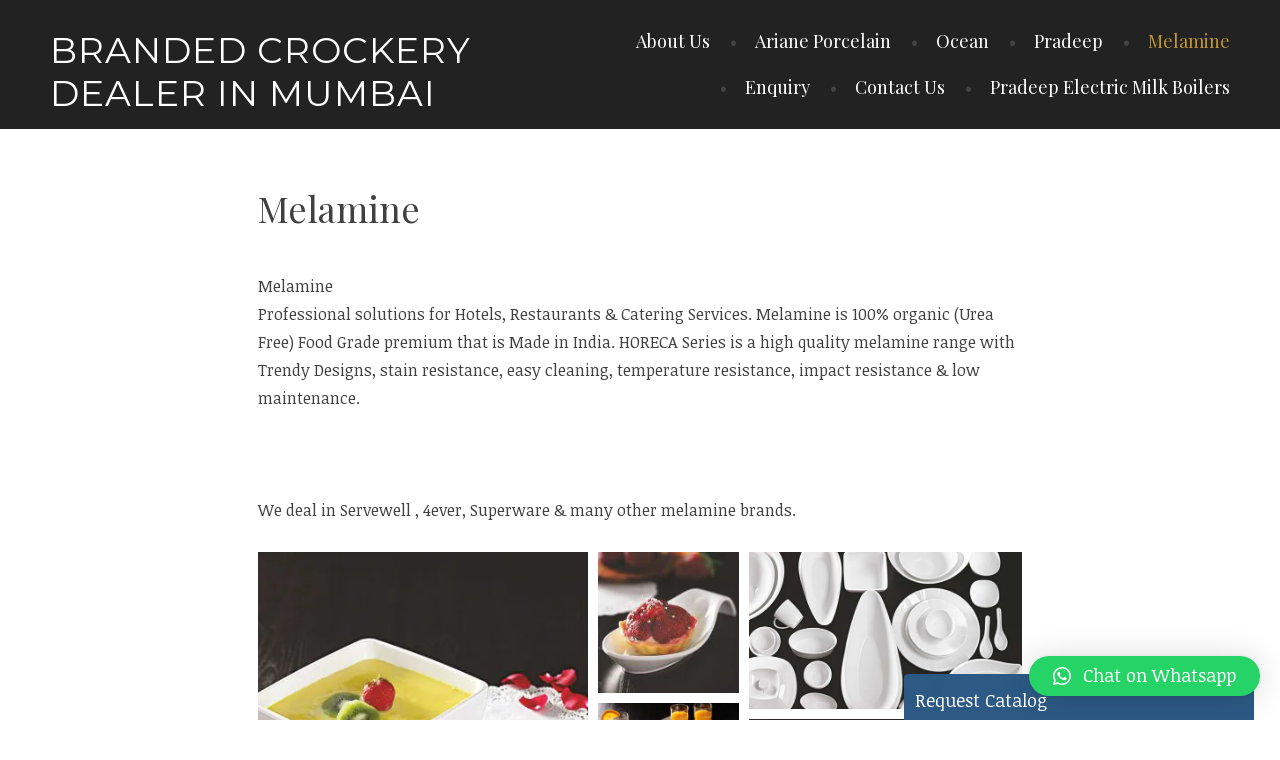

--- FILE ---
content_type: text/html; charset=UTF-8
request_url: https://crockerymumbai.com/melamine-dealer/
body_size: 12125
content:
<!DOCTYPE html>
<html lang="en">
<head>
<meta charset="UTF-8">
<meta name="viewport" content="width=device-width, initial-scale=1">
<link rel="profile" href="https://gmpg.org/xfn/11">
<link rel="pingback" href="https://crockerymumbai.com/xmlrpc.php">

<meta name='robots' content='index, follow, max-image-preview:large, max-snippet:-1, max-video-preview:-1' />
<script type="text/javascript">function rgmkInitGoogleMaps(){window.rgmkGoogleMapsCallback=true;try{jQuery(document).trigger("rgmkGoogleMapsLoad")}catch(err){}}</script>
	<!-- This site is optimized with the Yoast SEO plugin v20.11 - https://yoast.com/wordpress/plugins/seo/ -->
	<title>Melamine | Mumbai | Dealers | India</title>
	<meta name="description" content="Melamine is 100% Organic Melamine Brand in India. We bring to you the most stylish melamine tableware at affordable prices." />
	<link rel="canonical" href="https://crockerymumbai.com/melamine-dealer/" />
	<meta property="og:locale" content="en_US" />
	<meta property="og:type" content="article" />
	<meta property="og:title" content="Melamine | Mumbai | Dealers | India" />
	<meta property="og:description" content="Melamine is 100% Organic Melamine Brand in India. We bring to you the most stylish melamine tableware at affordable prices." />
	<meta property="og:url" content="https://crockerymumbai.com/melamine-dealer/" />
	<meta property="og:site_name" content="Branded Crockery Dealer in Mumbai" />
	<meta property="article:modified_time" content="2023-04-05T13:12:51+00:00" />
	<meta name="twitter:card" content="summary_large_image" />
	<meta name="twitter:label1" content="Est. reading time" />
	<meta name="twitter:data1" content="1 minute" />
	<script type="application/ld+json" class="yoast-schema-graph">{"@context":"https://schema.org","@graph":[{"@type":"WebPage","@id":"https://crockerymumbai.com/melamine-dealer/","url":"https://crockerymumbai.com/melamine-dealer/","name":"Melamine | Mumbai | Dealers | India","isPartOf":{"@id":"https://crockerymumbai.com/#website"},"datePublished":"2016-07-09T10:18:33+00:00","dateModified":"2023-04-05T13:12:51+00:00","description":"Melamine is 100% Organic Melamine Brand in India. We bring to you the most stylish melamine tableware at affordable prices.","breadcrumb":{"@id":"https://crockerymumbai.com/melamine-dealer/#breadcrumb"},"inLanguage":"en","potentialAction":[{"@type":"ReadAction","target":["https://crockerymumbai.com/melamine-dealer/"]}]},{"@type":"BreadcrumbList","@id":"https://crockerymumbai.com/melamine-dealer/#breadcrumb","itemListElement":[{"@type":"ListItem","position":1,"name":"Home","item":"https://crockerymumbai.com/"},{"@type":"ListItem","position":2,"name":"Melamine"}]},{"@type":"WebSite","@id":"https://crockerymumbai.com/#website","url":"https://crockerymumbai.com/","name":"Branded Crockery Dealer in Mumbai","description":"One Stop Shop for all your needs","potentialAction":[{"@type":"SearchAction","target":{"@type":"EntryPoint","urlTemplate":"https://crockerymumbai.com/?s={search_term_string}"},"query-input":"required name=search_term_string"}],"inLanguage":"en"}]}</script>
	<!-- / Yoast SEO plugin. -->


<link rel='dns-prefetch' href='//stats.wp.com' />
<link rel='dns-prefetch' href='//netdna.bootstrapcdn.com' />
<link rel='dns-prefetch' href='//fonts.googleapis.com' />
<link rel='dns-prefetch' href='//v0.wordpress.com' />
<link rel='dns-prefetch' href='//i0.wp.com' />
<link rel="alternate" type="application/rss+xml" title="Branded Crockery Dealer in Mumbai &raquo; Feed" href="https://crockerymumbai.com/feed/" />
<link rel="alternate" type="application/rss+xml" title="Branded Crockery Dealer in Mumbai &raquo; Comments Feed" href="https://crockerymumbai.com/comments/feed/" />
<script type="text/javascript">
window._wpemojiSettings = {"baseUrl":"https:\/\/s.w.org\/images\/core\/emoji\/14.0.0\/72x72\/","ext":".png","svgUrl":"https:\/\/s.w.org\/images\/core\/emoji\/14.0.0\/svg\/","svgExt":".svg","source":{"concatemoji":"https:\/\/crockerymumbai.com\/wp-includes\/js\/wp-emoji-release.min.js?ver=6.2.8"}};
/*! This file is auto-generated */
!function(e,a,t){var n,r,o,i=a.createElement("canvas"),p=i.getContext&&i.getContext("2d");function s(e,t){p.clearRect(0,0,i.width,i.height),p.fillText(e,0,0);e=i.toDataURL();return p.clearRect(0,0,i.width,i.height),p.fillText(t,0,0),e===i.toDataURL()}function c(e){var t=a.createElement("script");t.src=e,t.defer=t.type="text/javascript",a.getElementsByTagName("head")[0].appendChild(t)}for(o=Array("flag","emoji"),t.supports={everything:!0,everythingExceptFlag:!0},r=0;r<o.length;r++)t.supports[o[r]]=function(e){if(p&&p.fillText)switch(p.textBaseline="top",p.font="600 32px Arial",e){case"flag":return s("\ud83c\udff3\ufe0f\u200d\u26a7\ufe0f","\ud83c\udff3\ufe0f\u200b\u26a7\ufe0f")?!1:!s("\ud83c\uddfa\ud83c\uddf3","\ud83c\uddfa\u200b\ud83c\uddf3")&&!s("\ud83c\udff4\udb40\udc67\udb40\udc62\udb40\udc65\udb40\udc6e\udb40\udc67\udb40\udc7f","\ud83c\udff4\u200b\udb40\udc67\u200b\udb40\udc62\u200b\udb40\udc65\u200b\udb40\udc6e\u200b\udb40\udc67\u200b\udb40\udc7f");case"emoji":return!s("\ud83e\udef1\ud83c\udffb\u200d\ud83e\udef2\ud83c\udfff","\ud83e\udef1\ud83c\udffb\u200b\ud83e\udef2\ud83c\udfff")}return!1}(o[r]),t.supports.everything=t.supports.everything&&t.supports[o[r]],"flag"!==o[r]&&(t.supports.everythingExceptFlag=t.supports.everythingExceptFlag&&t.supports[o[r]]);t.supports.everythingExceptFlag=t.supports.everythingExceptFlag&&!t.supports.flag,t.DOMReady=!1,t.readyCallback=function(){t.DOMReady=!0},t.supports.everything||(n=function(){t.readyCallback()},a.addEventListener?(a.addEventListener("DOMContentLoaded",n,!1),e.addEventListener("load",n,!1)):(e.attachEvent("onload",n),a.attachEvent("onreadystatechange",function(){"complete"===a.readyState&&t.readyCallback()})),(e=t.source||{}).concatemoji?c(e.concatemoji):e.wpemoji&&e.twemoji&&(c(e.twemoji),c(e.wpemoji)))}(window,document,window._wpemojiSettings);
</script>
<style type="text/css">
img.wp-smiley,
img.emoji {
	display: inline !important;
	border: none !important;
	box-shadow: none !important;
	height: 1em !important;
	width: 1em !important;
	margin: 0 0.07em !important;
	vertical-align: -0.1em !important;
	background: none !important;
	padding: 0 !important;
}
</style>
	<link rel='stylesheet' id='wp-block-library-css' href='https://crockerymumbai.com/wp-includes/css/dist/block-library/style.min.css?ver=6.2.8' type='text/css' media='all' />
<style id='wp-block-library-inline-css' type='text/css'>
.has-text-align-justify{text-align:justify;}
</style>
<link rel='stylesheet' id='jetpack-videopress-video-block-view-css' href='https://crockerymumbai.com/wp-content/plugins/jetpack/jetpack_vendor/automattic/jetpack-videopress/build/block-editor/blocks/video/view.css?minify=false&#038;ver=34ae973733627b74a14e' type='text/css' media='all' />
<link rel='stylesheet' id='mediaelement-css' href='https://crockerymumbai.com/wp-includes/js/mediaelement/mediaelementplayer-legacy.min.css?ver=4.2.17' type='text/css' media='all' />
<link rel='stylesheet' id='wp-mediaelement-css' href='https://crockerymumbai.com/wp-includes/js/mediaelement/wp-mediaelement.min.css?ver=6.2.8' type='text/css' media='all' />
<link rel='stylesheet' id='classic-theme-styles-css' href='https://crockerymumbai.com/wp-includes/css/classic-themes.min.css?ver=6.2.8' type='text/css' media='all' />
<style id='global-styles-inline-css' type='text/css'>
body{--wp--preset--color--black: #000000;--wp--preset--color--cyan-bluish-gray: #abb8c3;--wp--preset--color--white: #ffffff;--wp--preset--color--pale-pink: #f78da7;--wp--preset--color--vivid-red: #cf2e2e;--wp--preset--color--luminous-vivid-orange: #ff6900;--wp--preset--color--luminous-vivid-amber: #fcb900;--wp--preset--color--light-green-cyan: #7bdcb5;--wp--preset--color--vivid-green-cyan: #00d084;--wp--preset--color--pale-cyan-blue: #8ed1fc;--wp--preset--color--vivid-cyan-blue: #0693e3;--wp--preset--color--vivid-purple: #9b51e0;--wp--preset--gradient--vivid-cyan-blue-to-vivid-purple: linear-gradient(135deg,rgba(6,147,227,1) 0%,rgb(155,81,224) 100%);--wp--preset--gradient--light-green-cyan-to-vivid-green-cyan: linear-gradient(135deg,rgb(122,220,180) 0%,rgb(0,208,130) 100%);--wp--preset--gradient--luminous-vivid-amber-to-luminous-vivid-orange: linear-gradient(135deg,rgba(252,185,0,1) 0%,rgba(255,105,0,1) 100%);--wp--preset--gradient--luminous-vivid-orange-to-vivid-red: linear-gradient(135deg,rgba(255,105,0,1) 0%,rgb(207,46,46) 100%);--wp--preset--gradient--very-light-gray-to-cyan-bluish-gray: linear-gradient(135deg,rgb(238,238,238) 0%,rgb(169,184,195) 100%);--wp--preset--gradient--cool-to-warm-spectrum: linear-gradient(135deg,rgb(74,234,220) 0%,rgb(151,120,209) 20%,rgb(207,42,186) 40%,rgb(238,44,130) 60%,rgb(251,105,98) 80%,rgb(254,248,76) 100%);--wp--preset--gradient--blush-light-purple: linear-gradient(135deg,rgb(255,206,236) 0%,rgb(152,150,240) 100%);--wp--preset--gradient--blush-bordeaux: linear-gradient(135deg,rgb(254,205,165) 0%,rgb(254,45,45) 50%,rgb(107,0,62) 100%);--wp--preset--gradient--luminous-dusk: linear-gradient(135deg,rgb(255,203,112) 0%,rgb(199,81,192) 50%,rgb(65,88,208) 100%);--wp--preset--gradient--pale-ocean: linear-gradient(135deg,rgb(255,245,203) 0%,rgb(182,227,212) 50%,rgb(51,167,181) 100%);--wp--preset--gradient--electric-grass: linear-gradient(135deg,rgb(202,248,128) 0%,rgb(113,206,126) 100%);--wp--preset--gradient--midnight: linear-gradient(135deg,rgb(2,3,129) 0%,rgb(40,116,252) 100%);--wp--preset--duotone--dark-grayscale: url('#wp-duotone-dark-grayscale');--wp--preset--duotone--grayscale: url('#wp-duotone-grayscale');--wp--preset--duotone--purple-yellow: url('#wp-duotone-purple-yellow');--wp--preset--duotone--blue-red: url('#wp-duotone-blue-red');--wp--preset--duotone--midnight: url('#wp-duotone-midnight');--wp--preset--duotone--magenta-yellow: url('#wp-duotone-magenta-yellow');--wp--preset--duotone--purple-green: url('#wp-duotone-purple-green');--wp--preset--duotone--blue-orange: url('#wp-duotone-blue-orange');--wp--preset--font-size--small: 13px;--wp--preset--font-size--medium: 20px;--wp--preset--font-size--large: 36px;--wp--preset--font-size--x-large: 42px;--wp--preset--spacing--20: 0.44rem;--wp--preset--spacing--30: 0.67rem;--wp--preset--spacing--40: 1rem;--wp--preset--spacing--50: 1.5rem;--wp--preset--spacing--60: 2.25rem;--wp--preset--spacing--70: 3.38rem;--wp--preset--spacing--80: 5.06rem;--wp--preset--shadow--natural: 6px 6px 9px rgba(0, 0, 0, 0.2);--wp--preset--shadow--deep: 12px 12px 50px rgba(0, 0, 0, 0.4);--wp--preset--shadow--sharp: 6px 6px 0px rgba(0, 0, 0, 0.2);--wp--preset--shadow--outlined: 6px 6px 0px -3px rgba(255, 255, 255, 1), 6px 6px rgba(0, 0, 0, 1);--wp--preset--shadow--crisp: 6px 6px 0px rgba(0, 0, 0, 1);}:where(.is-layout-flex){gap: 0.5em;}body .is-layout-flow > .alignleft{float: left;margin-inline-start: 0;margin-inline-end: 2em;}body .is-layout-flow > .alignright{float: right;margin-inline-start: 2em;margin-inline-end: 0;}body .is-layout-flow > .aligncenter{margin-left: auto !important;margin-right: auto !important;}body .is-layout-constrained > .alignleft{float: left;margin-inline-start: 0;margin-inline-end: 2em;}body .is-layout-constrained > .alignright{float: right;margin-inline-start: 2em;margin-inline-end: 0;}body .is-layout-constrained > .aligncenter{margin-left: auto !important;margin-right: auto !important;}body .is-layout-constrained > :where(:not(.alignleft):not(.alignright):not(.alignfull)){max-width: var(--wp--style--global--content-size);margin-left: auto !important;margin-right: auto !important;}body .is-layout-constrained > .alignwide{max-width: var(--wp--style--global--wide-size);}body .is-layout-flex{display: flex;}body .is-layout-flex{flex-wrap: wrap;align-items: center;}body .is-layout-flex > *{margin: 0;}:where(.wp-block-columns.is-layout-flex){gap: 2em;}.has-black-color{color: var(--wp--preset--color--black) !important;}.has-cyan-bluish-gray-color{color: var(--wp--preset--color--cyan-bluish-gray) !important;}.has-white-color{color: var(--wp--preset--color--white) !important;}.has-pale-pink-color{color: var(--wp--preset--color--pale-pink) !important;}.has-vivid-red-color{color: var(--wp--preset--color--vivid-red) !important;}.has-luminous-vivid-orange-color{color: var(--wp--preset--color--luminous-vivid-orange) !important;}.has-luminous-vivid-amber-color{color: var(--wp--preset--color--luminous-vivid-amber) !important;}.has-light-green-cyan-color{color: var(--wp--preset--color--light-green-cyan) !important;}.has-vivid-green-cyan-color{color: var(--wp--preset--color--vivid-green-cyan) !important;}.has-pale-cyan-blue-color{color: var(--wp--preset--color--pale-cyan-blue) !important;}.has-vivid-cyan-blue-color{color: var(--wp--preset--color--vivid-cyan-blue) !important;}.has-vivid-purple-color{color: var(--wp--preset--color--vivid-purple) !important;}.has-black-background-color{background-color: var(--wp--preset--color--black) !important;}.has-cyan-bluish-gray-background-color{background-color: var(--wp--preset--color--cyan-bluish-gray) !important;}.has-white-background-color{background-color: var(--wp--preset--color--white) !important;}.has-pale-pink-background-color{background-color: var(--wp--preset--color--pale-pink) !important;}.has-vivid-red-background-color{background-color: var(--wp--preset--color--vivid-red) !important;}.has-luminous-vivid-orange-background-color{background-color: var(--wp--preset--color--luminous-vivid-orange) !important;}.has-luminous-vivid-amber-background-color{background-color: var(--wp--preset--color--luminous-vivid-amber) !important;}.has-light-green-cyan-background-color{background-color: var(--wp--preset--color--light-green-cyan) !important;}.has-vivid-green-cyan-background-color{background-color: var(--wp--preset--color--vivid-green-cyan) !important;}.has-pale-cyan-blue-background-color{background-color: var(--wp--preset--color--pale-cyan-blue) !important;}.has-vivid-cyan-blue-background-color{background-color: var(--wp--preset--color--vivid-cyan-blue) !important;}.has-vivid-purple-background-color{background-color: var(--wp--preset--color--vivid-purple) !important;}.has-black-border-color{border-color: var(--wp--preset--color--black) !important;}.has-cyan-bluish-gray-border-color{border-color: var(--wp--preset--color--cyan-bluish-gray) !important;}.has-white-border-color{border-color: var(--wp--preset--color--white) !important;}.has-pale-pink-border-color{border-color: var(--wp--preset--color--pale-pink) !important;}.has-vivid-red-border-color{border-color: var(--wp--preset--color--vivid-red) !important;}.has-luminous-vivid-orange-border-color{border-color: var(--wp--preset--color--luminous-vivid-orange) !important;}.has-luminous-vivid-amber-border-color{border-color: var(--wp--preset--color--luminous-vivid-amber) !important;}.has-light-green-cyan-border-color{border-color: var(--wp--preset--color--light-green-cyan) !important;}.has-vivid-green-cyan-border-color{border-color: var(--wp--preset--color--vivid-green-cyan) !important;}.has-pale-cyan-blue-border-color{border-color: var(--wp--preset--color--pale-cyan-blue) !important;}.has-vivid-cyan-blue-border-color{border-color: var(--wp--preset--color--vivid-cyan-blue) !important;}.has-vivid-purple-border-color{border-color: var(--wp--preset--color--vivid-purple) !important;}.has-vivid-cyan-blue-to-vivid-purple-gradient-background{background: var(--wp--preset--gradient--vivid-cyan-blue-to-vivid-purple) !important;}.has-light-green-cyan-to-vivid-green-cyan-gradient-background{background: var(--wp--preset--gradient--light-green-cyan-to-vivid-green-cyan) !important;}.has-luminous-vivid-amber-to-luminous-vivid-orange-gradient-background{background: var(--wp--preset--gradient--luminous-vivid-amber-to-luminous-vivid-orange) !important;}.has-luminous-vivid-orange-to-vivid-red-gradient-background{background: var(--wp--preset--gradient--luminous-vivid-orange-to-vivid-red) !important;}.has-very-light-gray-to-cyan-bluish-gray-gradient-background{background: var(--wp--preset--gradient--very-light-gray-to-cyan-bluish-gray) !important;}.has-cool-to-warm-spectrum-gradient-background{background: var(--wp--preset--gradient--cool-to-warm-spectrum) !important;}.has-blush-light-purple-gradient-background{background: var(--wp--preset--gradient--blush-light-purple) !important;}.has-blush-bordeaux-gradient-background{background: var(--wp--preset--gradient--blush-bordeaux) !important;}.has-luminous-dusk-gradient-background{background: var(--wp--preset--gradient--luminous-dusk) !important;}.has-pale-ocean-gradient-background{background: var(--wp--preset--gradient--pale-ocean) !important;}.has-electric-grass-gradient-background{background: var(--wp--preset--gradient--electric-grass) !important;}.has-midnight-gradient-background{background: var(--wp--preset--gradient--midnight) !important;}.has-small-font-size{font-size: var(--wp--preset--font-size--small) !important;}.has-medium-font-size{font-size: var(--wp--preset--font-size--medium) !important;}.has-large-font-size{font-size: var(--wp--preset--font-size--large) !important;}.has-x-large-font-size{font-size: var(--wp--preset--font-size--x-large) !important;}
.wp-block-navigation a:where(:not(.wp-element-button)){color: inherit;}
:where(.wp-block-columns.is-layout-flex){gap: 2em;}
.wp-block-pullquote{font-size: 1.5em;line-height: 1.6;}
</style>
<link rel='stylesheet' id='finalTilesGallery_stylesheet-css' href='https://crockerymumbai.com/wp-content/plugins/final-tiles-grid-gallery-lite/scripts/ftg.css?ver=3.5.8' type='text/css' media='all' />
<link rel='stylesheet' id='fontawesome_stylesheet-css' href='//netdna.bootstrapcdn.com/font-awesome/4.7.0/css/font-awesome.css?ver=6.2.8' type='text/css' media='all' />
<link rel='stylesheet' id='simple-contact-forms-css' href='https://crockerymumbai.com/wp-content/plugins/simple-contact-forms/public/css/simple-contact-forms-public.css?ver=1.0.7' type='text/css' media='all' />
<link rel='stylesheet' id='ce_responsive-css' href='https://crockerymumbai.com/wp-content/plugins/simple-embed-code/css/video-container.min.css?ver=6.2.8' type='text/css' media='all' />
<link rel='stylesheet' id='canape-fonts-css' href='https://fonts.googleapis.com/css?family=Playfair+Display%3A400%2C400italic%2C700%2C700italic%7CNoticia+Text%3A400%2C400italic%2C700%2C700italic%7CMontserrat%3A400%2C700&#038;subset=latin%2Clatin-ext' type='text/css' media='all' />
<link rel='stylesheet' id='genericons-css' href='https://crockerymumbai.com/wp-content/plugins/jetpack/_inc/genericons/genericons/genericons.css?ver=3.1' type='text/css' media='all' />
<link rel='stylesheet' id='canape-style-css' href='https://crockerymumbai.com/wp-content/themes/canape/style.css?ver=6.2.8' type='text/css' media='all' />
<link rel='stylesheet' id='qlwapp-css' href='https://crockerymumbai.com/wp-content/plugins/wp-whatsapp-chat/build/frontend/css/style.css?ver=7.1.3' type='text/css' media='all' />
<link rel='stylesheet' id='sliding_enquiry-style-css' href='https://crockerymumbai.com/wp-content/plugins/sliding-enquiry-form/css/sliding-enquiry.css?ver=1.0' type='text/css' media='all' />
<link rel='stylesheet' id='mpce-theme-css' href='https://crockerymumbai.com/wp-content/plugins/motopress-content-editor-lite/includes/css/theme.min.css?ver=3.0.6' type='text/css' media='all' />
<style id='mpce-theme-inline-css' type='text/css'>
.mp-row-fixed-width {max-width:1170px;}
</style>
<link rel='stylesheet' id='mpce-bootstrap-grid-css' href='https://crockerymumbai.com/wp-content/plugins/motopress-content-editor-lite/bootstrap/bootstrap-grid.min.css?ver=3.0.6' type='text/css' media='all' />
<link rel='stylesheet' id='jetpack_css-css' href='https://crockerymumbai.com/wp-content/plugins/jetpack/css/jetpack.css?ver=12.3' type='text/css' media='all' />
<script type='text/javascript' src='https://crockerymumbai.com/wp-includes/js/jquery/jquery.min.js?ver=3.6.4' id='jquery-core-js'></script>
<script type='text/javascript' src='https://crockerymumbai.com/wp-includes/js/jquery/jquery-migrate.min.js?ver=3.4.0' id='jquery-migrate-js'></script>
<script type='text/javascript' src='https://crockerymumbai.com/wp-content/plugins/simple-contact-forms/public/js/simple-contact-forms-public.js?ver=1.0.7' id='simple-contact-forms-js'></script>
<script type='text/javascript' src='https://crockerymumbai.com/wp-content/plugins/sliding-enquiry-form/js/modernizr.custom.js?ver=1.0' id='sliding_enquiry-modernizr-script-js'></script>
<script type='text/javascript' src='https://crockerymumbai.com/wp-content/plugins/sliding-enquiry-form/js/validation.js?ver=1.0' id='sliding_enquiry-validation-script-js'></script>
<link rel="https://api.w.org/" href="https://crockerymumbai.com/wp-json/" /><link rel="alternate" type="application/json" href="https://crockerymumbai.com/wp-json/wp/v2/pages/81" /><link rel="EditURI" type="application/rsd+xml" title="RSD" href="https://crockerymumbai.com/xmlrpc.php?rsd" />
<link rel="wlwmanifest" type="application/wlwmanifest+xml" href="https://crockerymumbai.com/wp-includes/wlwmanifest.xml" />
<meta name="generator" content="WordPress 6.2.8" />
<link rel='shortlink' href='https://wp.me/P7PdOJ-1j' />
<link rel="alternate" type="application/json+oembed" href="https://crockerymumbai.com/wp-json/oembed/1.0/embed?url=https%3A%2F%2Fcrockerymumbai.com%2Fmelamine-dealer%2F" />
<link rel="alternate" type="text/xml+oembed" href="https://crockerymumbai.com/wp-json/oembed/1.0/embed?url=https%3A%2F%2Fcrockerymumbai.com%2Fmelamine-dealer%2F&#038;format=xml" />
	<style>img#wpstats{display:none}</style>
				<style type="text/css">
			.sliding-enquiry .enquiry-header
			{
							background-color : #2C5A85;		
										background-color : #2c5a85;		
						
		}
		.enquiry-title
		{
							color : #ffffff;		
					}
				</style>
					<style>
				:root {
				--qlwapp-scheme-font-family:inherit;--qlwapp-scheme-font-size:18px;--qlwapp-scheme-icon-size:60px;--qlwapp-scheme-icon-font-size:24px;--qlwapp-button-animation-name:none;				}
			</style>
			</head>

<body class="page-template-default page page-id-81 comments-closed">
<div id="page" class="hfeed site">
	<a class="skip-link screen-reader-text" href="#content">Skip to content</a>

	<header id="masthead" class="site-header" role="banner">
		<div class="wrapper">
			<div class="header-inner">
				<div class="site-branding">
					<a href="https://crockerymumbai.com/" class="site-logo-link" rel="home" itemprop="url"></a>
											<p class="site-title"><a href="https://crockerymumbai.com/" rel="home">Branded Crockery Dealer in Mumbai</a></p>
										<p class="site-description">One Stop Shop for all your needs</p>
				</div><!-- .site-branding -->

								<button class="menu-toggle" aria-controls="primary-menu" aria-expanded="false">Menu</button>
				<nav id="site-navigation" class="main-navigation" role="navigation">
					<div class="menu-mainmenu-container"><ul id="primary-menu" class="menu"><li id="menu-item-285" class="menu-item menu-item-type-post_type menu-item-object-page menu-item-285"><a href="https://crockerymumbai.com/crockery-dealers/">About Us</a></li>
<li id="menu-item-604" class="menu-item menu-item-type-post_type menu-item-object-page menu-item-604"><a href="https://crockerymumbai.com/ariane-porcelain/">Ariane Porcelain</a></li>
<li id="menu-item-274" class="menu-item menu-item-type-post_type menu-item-object-page menu-item-274"><a href="https://crockerymumbai.com/ocean-glass/">Ocean</a></li>
<li id="menu-item-466" class="menu-item menu-item-type-post_type menu-item-object-page menu-item-466"><a href="https://crockerymumbai.com/pradeep-cooking/">Pradeep</a></li>
<li id="menu-item-555" class="menu-item menu-item-type-post_type menu-item-object-page current-menu-item page_item page-item-81 current_page_item menu-item-555"><a href="https://crockerymumbai.com/melamine-dealer/" aria-current="page">Melamine</a></li>
<li id="menu-item-337" class="menu-item menu-item-type-post_type menu-item-object-page menu-item-337"><a href="https://crockerymumbai.com/crockery-enquiry/">Enquiry</a></li>
<li id="menu-item-320" class="menu-item menu-item-type-post_type menu-item-object-page menu-item-320"><a href="https://crockerymumbai.com/meera-marketing/">Contact Us</a></li>
<li id="menu-item-637" class="menu-item menu-item-type-post_type menu-item-object-post menu-item-637"><a href="https://crockerymumbai.com/pradeep-electric-milk-boilers-filter-coffee-brewers/">Pradeep Electric Milk Boilers</a></li>
</ul></div>				</nav><!-- #site-navigation -->
							</div><!-- .header-inner -->
		</div><!-- .wrapper -->
	</header><!-- #masthead -->

	<div id="content" class="site-content">

	
		
	
	
	<div class="content-wrapper full-width without-featured-image">
		<div id="primary" class="content-area">
			<div id="main" class="site-main" role="main">

				
					
<article id="post-81" class="post-81 page type-page status-publish hentry mpce-post-div">
	<header class="entry-header">
		<h1 class="entry-title">Melamine</h1>	</header><!-- .entry-header -->

	<div class="entry-content">
		<p>Melamine<br />
Professional solutions for Hotels, Restaurants &amp; Catering Services. Melamine is 100% organic (Urea Free) Food Grade premium that is Made in India. HORECA Series is a high quality melamine range with Trendy Designs, stain resistance, easy cleaning, temperature resistance, impact resistance &amp; low maintenance.</p>
<p>&nbsp;</p>
<p>We deal in Servewell , 4ever, Superware &amp; many other melamine brands.</p>
<div id="wpcontent">
<div id="wpbody">
<div id="wpbody-content" tabindex="0">
<div id="shortcode-gallery-modal" class="modal">
<div class="modal-content"><code><!-- Final Tiles Grid Gallery for WordPress v3.5.8 free --><style>#ftg-44 .tile .icon { color:#ffffff; }#ftg-44 .ftg-items .loading-bar i { background:#fff; }#ftg-44 .ftg-items .loading-bar { background:#fff; }#ftg-44 .tile .icon { font-size:12px; }#ftg-44 .tile .icon { margin: -6px 0 0 -6px; }#ftg-44 .tile .caption-block .text-wrapper span.text { font-size:12px; }#ftg-44 .tile .caption-outside .text-wrapper span.text { font-size:12px; }#ftg-44 .tile .caption-block .text-wrapper span.title { font-size:14px; }#ftg-44 .tile .caption-outside .text-wrapper span.title { font-size:14px; }#ftg-44 .tile { background-color: transparent; }#ftg-44 .tile .caption-block .text-wrapper span.text { color: #ffffff; }#ftg-44 .tile .caption-block .text-wrapper span.title { color: #ffffff; }#ftg-44 .tile .caption-outside .text-wrapper span.text { color: #ffffff; }#ftg-44 .tile .caption-outside .text-wrapper span.title { color: #ffffff; }#ftg-44 .tile .ftg-social a { color: #ffffff; }#ftg-44 .tile .caption-block { transition-timing-function:linear; }#ftg-44 .tile .caption-block { transition-duration:0.25s; }#ftg-44 .tile .tile-inner:before { background-color: #000000; }#ftg-44 .tile .tile-inner:before { background-color: rgba(0, 0, 0, 0.8); }#ftg-44 .tile:hover img {-moz-transform: ;-webkit-transform: ;-o-transform: ;-ms-transform: ;transform: ;}</style><a name='4'></a><div class='final-tiles-gallery  ftg-hover-enabled caption-inside  caption-none caption-middle caption-center' id='ftg-44' style='width:100%'><div class='ftg-items'><div class='loading-bar'><i></i></div><div  class='tile ftg-preload  '><a data-title="Square Bowls"  rel='ftg-44'  class=' tile-inner  '  ><img alt='Square Bowls' class='item skip-lazy' data-class='item' data-ftg-source='https://i0.wp.com/crockerymumbai.com/wp-content/uploads/2016/07/cello-squarebowls.jpg?resize=367%2C548' src='https://i0.wp.com/crockerymumbai.com/wp-content/uploads/2016/07/cello-squarebowls.jpg?resize=367%2C548' width='367' height='548' data-recalc-dims="1" /><div class='caption-block'><div class='text-wrapper'><span class='text'>Square Bowls</span></div></div></a><div class='ftg-social'></div></div><div  class='tile ftg-preload  '><a data-title="Spoons"  rel='ftg-44'  class=' tile-inner  '  ><img alt='Spoons' class='item skip-lazy' data-class='item' data-ftg-source='https://i0.wp.com/crockerymumbai.com/wp-content/uploads/2016/07/cello-spoon.jpg?resize=157%2C156' src='https://i0.wp.com/crockerymumbai.com/wp-content/uploads/2016/07/cello-spoon.jpg?resize=157%2C156' width='157' height='156' data-recalc-dims="1" /><div class='caption-block'><div class='text-wrapper'><span class='text'>Spoons</span></div></div></a><div class='ftg-social'></div></div><div  class='tile ftg-preload  '><a data-title="Cello Melmoware"  rel='ftg-44'  class=' tile-inner  '  ><img alt='Cello Melmoware' class='item skip-lazy' data-class='item' data-ftg-source='https://i0.wp.com/crockerymumbai.com/wp-content/uploads/2016/07/Celllo1.jpg?resize=620%2C355' src='https://i0.wp.com/crockerymumbai.com/wp-content/uploads/2016/07/Celllo1.jpg?resize=620%2C355' width='620' height='355' data-recalc-dims="1" /><div class='caption-block'><div class='text-wrapper'><span class='text'>Cello Melmoware</span></div></div></a><div class='ftg-social'></div></div><div  class='tile ftg-preload  '><a data-title="Serving Trays"  rel='ftg-44'  class=' tile-inner  '  ><img alt='Serving Trays' class='item skip-lazy' data-class='item' data-ftg-source='https://i0.wp.com/crockerymumbai.com/wp-content/uploads/2016/07/cello-serving-bowl.jpg?resize=620%2C375' src='https://i0.wp.com/crockerymumbai.com/wp-content/uploads/2016/07/cello-serving-bowl.jpg?resize=620%2C375' width='620' height='375' data-recalc-dims="1" /><div class='caption-block'><div class='text-wrapper'><span class='text'>Serving Trays</span></div></div></a><div class='ftg-social'></div></div><div  class='tile ftg-preload  '><a data-title="Serving Bowls"  rel='ftg-44'  class=' tile-inner  '  ><img alt='Serving Bowls' class='item skip-lazy' data-class='item' data-ftg-source='https://i0.wp.com/crockerymumbai.com/wp-content/uploads/2016/07/celloserving.jpg?resize=483%2C454' src='https://i0.wp.com/crockerymumbai.com/wp-content/uploads/2016/07/celloserving.jpg?resize=483%2C454' width='483' height='454' data-recalc-dims="1" /><div class='caption-block'><div class='text-wrapper'><span class='text'>Serving Bowls</span></div></div></a><div class='ftg-social'></div></div><div  class='tile ftg-preload  '><a data-title="Marvela Series"  rel='ftg-44'  class=' tile-inner  '  ><img alt='Marvela Series' class='item skip-lazy' data-class='item' data-ftg-source='https://i0.wp.com/crockerymumbai.com/wp-content/uploads/2016/07/Cello-Marvela-series.jpg?resize=620%2C801' src='https://i0.wp.com/crockerymumbai.com/wp-content/uploads/2016/07/Cello-Marvela-series.jpg?resize=620%2C801' width='620' height='801' data-recalc-dims="1" /><div class='caption-block'><div class='text-wrapper'><span class='text'>Marvela Series</span></div></div></a><div class='ftg-social'></div></div><div  class='tile ftg-preload  '><a data-title="Platters"  rel='ftg-44'  class=' tile-inner  '  ><img alt='Platters' class='item skip-lazy' data-class='item' data-ftg-source='https://i0.wp.com/crockerymumbai.com/wp-content/uploads/2016/07/Cello-Platters2.jpg?resize=620%2C267' src='https://i0.wp.com/crockerymumbai.com/wp-content/uploads/2016/07/Cello-Platters2.jpg?resize=620%2C267' width='620' height='267' data-recalc-dims="1" /><div class='caption-block'><div class='text-wrapper'><span class='text'>Platters</span></div></div></a><div class='ftg-social'></div></div><div  class='tile ftg-preload  '><a data-title="Platters"  rel='ftg-44'  class=' tile-inner  '  ><img alt='Platters' class='item skip-lazy' data-class='item' data-ftg-source='https://i0.wp.com/crockerymumbai.com/wp-content/uploads/2016/07/cello-platters.jpg?resize=377%2C555' src='https://i0.wp.com/crockerymumbai.com/wp-content/uploads/2016/07/cello-platters.jpg?resize=377%2C555' width='377' height='555' data-recalc-dims="1" /><div class='caption-block'><div class='text-wrapper'><span class='text'>Platters</span></div></div></a><div class='ftg-social'></div></div><div  class='tile ftg-preload  '><a data-title="Pavbhaji Plate"  rel='ftg-44'  class=' tile-inner  '  ><img alt='Pavbhaji Plate' class='item skip-lazy' data-class='item' data-ftg-source='https://i0.wp.com/crockerymumbai.com/wp-content/uploads/2016/07/Cello-pavbhaji-plate.jpg?resize=484%2C361' src='https://i0.wp.com/crockerymumbai.com/wp-content/uploads/2016/07/Cello-pavbhaji-plate.jpg?resize=484%2C361' width='484' height='361' data-recalc-dims="1" /><div class='caption-block'><div class='text-wrapper'><span class='text'>Pavbhaji Plate</span></div></div></a><div class='ftg-social'></div></div><div  class='tile ftg-preload  '><a data-title="Panipuri Bowl"  rel='ftg-44'  class=' tile-inner  '  ><img alt='Panipuri Bowl' class='item skip-lazy' data-class='item' data-ftg-source='https://i0.wp.com/crockerymumbai.com/wp-content/uploads/2016/07/cello-panipuri.jpg?resize=484%2C361' src='https://i0.wp.com/crockerymumbai.com/wp-content/uploads/2016/07/cello-panipuri.jpg?resize=484%2C361' width='484' height='361' data-recalc-dims="1" /><div class='caption-block'><div class='text-wrapper'><span class='text'>Panipuri Bowl</span></div></div></a><div class='ftg-social'></div></div><div  class='tile ftg-preload  '><a data-title="Serving Spoon"  rel='ftg-44'  class=' tile-inner  '  ><img alt='Serving Spoon' class='item skip-lazy' data-class='item' data-ftg-source='https://i0.wp.com/crockerymumbai.com/wp-content/uploads/2016/07/cello-gulabjamun.jpg?resize=157%2C156' src='https://i0.wp.com/crockerymumbai.com/wp-content/uploads/2016/07/cello-gulabjamun.jpg?resize=157%2C156' width='157' height='156' data-recalc-dims="1" /><div class='caption-block'><div class='text-wrapper'><span class='text'>Serving Spoon</span></div></div></a><div class='ftg-social'></div></div><div  class='tile ftg-preload  '><a data-title="Ornate Series"  rel='ftg-44'  class=' tile-inner  '  ><img alt='Ornate Series' class='item skip-lazy' data-class='item' data-ftg-source='https://i0.wp.com/crockerymumbai.com/wp-content/uploads/2016/07/cello-ornate-series.jpg?resize=620%2C801' src='https://i0.wp.com/crockerymumbai.com/wp-content/uploads/2016/07/cello-ornate-series.jpg?resize=620%2C801' width='620' height='801' data-recalc-dims="1" /><div class='caption-block'><div class='text-wrapper'><span class='text'>Ornate Series</span></div></div></a><div class='ftg-social'></div></div><div  class='tile ftg-preload  '><a data-title="100% Melamine"  rel='ftg-44'  class=' tile-inner  '  ><img alt='100% Melamine' class='item skip-lazy' data-class='item' data-ftg-source='https://i0.wp.com/crockerymumbai.com/wp-content/uploads/2016/07/cello-melamineware.jpg?resize=503%2C468' src='https://i0.wp.com/crockerymumbai.com/wp-content/uploads/2016/07/cello-melamineware.jpg?resize=503%2C468' width='503' height='468' data-recalc-dims="1" /><div class='caption-block'><div class='text-wrapper'><span class='text'>100% Melamine</span></div></div></a><div class='ftg-social'></div></div><div  class='tile ftg-preload  '><a data-title="Idli Sambhar Plate"  rel='ftg-44'  class=' tile-inner  '  ><img alt='Idli Sambhar Plate' class='item skip-lazy' data-class='item' data-ftg-source='https://i0.wp.com/crockerymumbai.com/wp-content/uploads/2016/07/cello-idli-sambhar.jpg?resize=620%2C729' src='https://i0.wp.com/crockerymumbai.com/wp-content/uploads/2016/07/cello-idli-sambhar.jpg?resize=620%2C729' width='620' height='729' data-recalc-dims="1" /><div class='caption-block'><div class='text-wrapper'><span class='text'>Idli Sambhar Plate</span></div></div></a><div class='ftg-social'></div></div><div  class='tile ftg-preload  '><a data-title="Artista Series"  rel='ftg-44'  class=' tile-inner  '  ><img alt='Artista Series' class='item skip-lazy' data-class='item' data-ftg-source='https://i0.wp.com/crockerymumbai.com/wp-content/uploads/2016/07/celloartistaseries.jpg?resize=620%2C802' src='https://i0.wp.com/crockerymumbai.com/wp-content/uploads/2016/07/celloartistaseries.jpg?resize=620%2C802' width='620' height='802' data-recalc-dims="1" /><div class='caption-block'><div class='text-wrapper'><span class='text'>Artista Series</span></div></div></a><div class='ftg-social'></div></div><div  class='tile ftg-preload  '><a data-title="Serving Tray"  rel='ftg-44'  class=' tile-inner  '  ><img alt='Serving Tray' class='item skip-lazy' data-class='item' data-ftg-source='https://i0.wp.com/crockerymumbai.com/wp-content/uploads/2016/07/cello-glasstray.jpg?resize=620%2C375' src='https://i0.wp.com/crockerymumbai.com/wp-content/uploads/2016/07/cello-glasstray.jpg?resize=620%2C375' width='620' height='375' data-recalc-dims="1" /><div class='caption-block'><div class='text-wrapper'><span class='text'>Serving Tray</span></div></div></a><div class='ftg-social'></div></div><div  class='tile ftg-preload  '><a data-title="Dual Dip Bowl"  rel='ftg-44'  class=' tile-inner  '  ><img alt='Dual Dip Bowl' class='item skip-lazy' data-class='item' data-ftg-source='https://i0.wp.com/crockerymumbai.com/wp-content/uploads/2016/07/cellodipbowl.jpg?resize=157%2C156' src='https://i0.wp.com/crockerymumbai.com/wp-content/uploads/2016/07/cellodipbowl.jpg?resize=157%2C156' width='157' height='156' data-recalc-dims="1" /><div class='caption-block'><div class='text-wrapper'><span class='text'>Dual Dip Bowl</span></div></div></a><div class='ftg-social'></div></div><div  class='tile ftg-preload  '><a data-title="Buffet Series"  rel='ftg-44'  class=' tile-inner  '  ><img alt='Buffet Series' class='item skip-lazy' data-class='item' data-ftg-source='https://i0.wp.com/crockerymumbai.com/wp-content/uploads/2016/07/cello-buffet-series.jpg?resize=620%2C413' src='https://i0.wp.com/crockerymumbai.com/wp-content/uploads/2016/07/cello-buffet-series.jpg?resize=620%2C413' width='620' height='413' data-recalc-dims="1" /><div class='caption-block'><div class='text-wrapper'><span class='text'>Buffet Series</span></div></div></a><div class='ftg-social'></div></div><div  class='tile ftg-preload  '><a data-title="Tableware "  rel='ftg-44'  class=' tile-inner  '  ><img alt='Tableware ' class='item skip-lazy' data-class='item' data-ftg-source='https://i0.wp.com/crockerymumbai.com/wp-content/uploads/2016/07/cello-bowls-serving.jpg?resize=422%2C511' src='https://i0.wp.com/crockerymumbai.com/wp-content/uploads/2016/07/cello-bowls-serving.jpg?resize=422%2C511' width='422' height='511' data-recalc-dims="1" /><div class='caption-block'><div class='text-wrapper'><span class='text'>Tableware </span></div></div></a><div class='ftg-social'></div></div><div  class='tile ftg-preload  '><a data-title="Tableware"  rel='ftg-44'  class=' tile-inner  '  ><img alt='Tableware' class='item skip-lazy' data-class='item' data-ftg-source='https://i0.wp.com/crockerymumbai.com/wp-content/uploads/2016/07/cello-bowls.jpg?resize=409%2C495' src='https://i0.wp.com/crockerymumbai.com/wp-content/uploads/2016/07/cello-bowls.jpg?resize=409%2C495' width='409' height='495' data-recalc-dims="1" /><div class='caption-block'><div class='text-wrapper'><span class='text'>Tableware</span></div></div></a><div class='ftg-social'></div></div></div></div><script type='text/javascript'>jQuery('#ftg-44 img.item').removeAttr('src');jQuery(document).ready(function () {setTimeout(function () {jQuery('#ftg-44').finalTilesGallery({minTileWidth: 100,margin: 10,loadMethod: 'sequential',nonce: 'a4cebb2ebd',galleryId: '4',setupFilters: true,layout: 'final',debug: false,gridSize: 25,disableGridSizeBelow:800,allowEnlargement: true,imageSizeFactor: [ [4000, 0.9],[1024, 0.8],[768, 0.7],[640, 0.6],[320, 0.5]],selectedFilter: 'n-a'});jQuery(function () {(function () {var rel = '';jQuery('#ftg-44 .ftg-lightbox').click(function (e) {rel = jQuery(this).attr('rel');jQuery('#ftg-44 .ftg-current').removeClass('ftg-current');jQuery('#ftg-44 [rel="'+rel+'"]').addClass('ftg-current');});})();});}, 0);});</script></code></div>
<div class="modal-footer"></div>
</div>
<div class="clear"></div>
</div>
<div class="clear"></div>
</div>
<div class="clear"></div>
</div>
<div id="wpfooter"></div>
<p>&nbsp;</p>
			</div><!-- .entry-content -->

	<footer class="entry-meta">
			</footer><!-- .entry-footer -->
</article><!-- #post-## -->


					
				
			</div><!-- #content -->
		</div><!-- #primary -->
	</div><!-- .content-wrapper -->


	</div><!-- #content -->

		
<div id="tertiary" class="pre-footer " role="complementary" style="">
	<div class="inner">
		<div class="footer-branding ">
						<div class="footer-site-branding">
				<p class="footer-site-title"><a href="https://crockerymumbai.com/" title="Branded Crockery Dealer in Mumbai" rel="home">Branded Crockery Dealer in Mumbai</a></p>
									<p class="footer-site-description">One Stop Shop for all your needs</p>
							</div><!-- .site-branding -->
			
					</div>

		
			<div class="widget-area footer-widget-area">
									<div id="widget-area-2" class="widget-area">
						<aside id="block-28" class="widget widget_block">
<h6 class="wp-block-heading">Contact</h6>
</aside><aside id="block-24" class="widget widget_block widget_text">
<p>Mayank Dedhia Phone: +91-9820110224<br>Phone: +91-9819923199  </p>
</aside><aside id="block-18" class="widget widget_block widget_text">
<p></p>
</aside><aside id="block-20" class="widget widget_block">
<div class="wp-block-jetpack-send-a-message">
<div class="wp-block-jetpack-whatsapp-button is-color-dark"><a class="whatsapp-block__button" href="https://api.whatsapp.com/send?phone=919820110224&amp;text=Hi%2C%20I%20was%20browsing%20through%20your%20website.%20I%20am%20interested%20in%20" style="background-color:#25D366;color:#fff" target="_blank" rel="noopener noreferrer">Chat on WhatsApp</a></div>
</div>
</aside>					</div><!-- #widget-area-2 -->
				
									<div id="widget-area-3" class="widget-area">
						<aside id="text-2" class="widget widget_text">			<div class="textwidget"><p>Meera Marketing<br />
30, 2nd Panjrapole Lane, C.P.Tank, Mumbai &#8211; 40004</p>
</div>
		</aside><aside id="text-8" class="widget widget_text"><h3 class="widget-title">Enquiries</h3>			<div class="textwidget"><p>Call us for Full Catalogs<br />
or Visit our Showroom</p>
</div>
		</aside>					</div><!-- #widget-area-3 -->
				
			</div><!-- .footer-widget-area -->

		
	</div>
</div><!-- #tertiary -->

		<footer id="colophon" class="site-footer" role="contentinfo">
			<div class="site-info">
				<a href="https://wordpress.org/">Proudly powered by WordPress</a>
				<span class="sep"> | </span>
				Theme: canape by <a href="https://wordpress.com/themes/" rel="designer">Automattic</a>.			</div><!-- .site-info -->
		</footer><!-- #colophon -->
</div><!-- #page -->

<div id="qlwapp" class="qlwapp qlwapp-free qlwapp-button qlwapp-bottom-right qlwapp-all qlwapp-rounded">
	<div class="qlwapp-container">
		
		<a class="qlwapp-toggle" data-action="open" data-phone="919820110224" data-message="Hello! I&#039;m interested in Melamine | Mumbai | Dealers | India" role="button" tabindex="0" target="_blank">
							<i class="qlwapp-icon qlwapp-whatsapp-icon"></i>
						<i class="qlwapp-close" data-action="close">&times;</i>
							<span class="qlwapp-text">Chat on Whatsapp</span>
					</a>
	</div>
</div>
		<script>
		jQuery(document).ready(function() {
		
		jQuery('input[type="text"]').focus(function() {
			jQuery(this).removeClass('error');
		});
		 
		jQuery('input[type="text"]').blur(function() {
			jQuery(this).addClass('error');
		});
		jQuery('#message').focus(function() {
			jQuery(this).removeClass('error');
		});
		 
		jQuery('#message').blur(function() {
			jQuery(this).addClass('error');
		});
		
    jQuery("#submit").click(function(){
	var name = jQuery("#name").val();
	var email = jQuery("#email").val();
	var number = jQuery("#number").val();
	var message = jQuery("#message").val();
	var captcha = jQuery("#captcha").val();
	var reg = /^[_a-z0-9-]+(\.[_a-z0-9-]+)*@[a-z0-9-]+(\.[a-z0-9-]+)*(\.[a-z]{2,4})$/;
	var pattern = /^\d{10}$/;

		 

		if (jQuery("#name").val()==0) 
		{
				jQuery("#name").addClass("error");
				var ok = false;
		}
		else
		{
				jQuery("#name").removeClass("error");
				var ok = true;
		}

		if (!reg.test(email)) 
		{
				jQuery("#email").addClass("error");
				var ok1 = false;
		}
		else
		{
				jQuery("#email").removeClass("error");
				var ok1 = true;
		}
		  
		
		if (!pattern.test(number)) 
		{
			jQuery("#number").addClass("error");
			var ok2 = false;
		}
		else
		{
			jQuery("#number").removeClass("error");
			var ok2 = true;
		}
		
		if (jQuery("#message").val() == "") 
		{
			jQuery("#message").addClass("error");
			var ok3 = false;	
		}
		else
		{
			jQuery("#message").removeClass("error");
			var ok3 = true;
		}
		
		if (jQuery("#captcha").val() == "xqpkfz") 
		{
			jQuery("#captcha").removeClass("error");
			var ok4 = true;
			
		}
		else
		{
			jQuery("#captcha").addClass("error");
			var ok4 = false;	
		}
		
		
		if(ok == true && ok1 == true && ok2 == true && ok3 == true && ok4 == true)
		{
			
			jQuery.ajax({
				
                url: "https://crockerymumbai.com/wp-content/plugins/sliding-enquiry-form/mail.php",
                type: "POST",
                contentType: false,
                processData: false,
                data: function() {
                    var data = new FormData();
                    data.append("name", jQuery("#name").val());
					data.append("email", jQuery("#email").val());
					data.append("number", jQuery("#number").val());
					data.append("message", jQuery("#message").val());
					data.append("captcha", jQuery("#captcha").val());
					data.append("serveremailid", jQuery("#serveremailid").val());
					
                    return data;
                }(),
                error: function(_, textStatus, errorThrown) {
                    
                    console.log(textStatus, errorThrown);
                },
                success: function(response, textStatus) {
					
                    if(response==0)
					{
						jQuery("#enquiryform").hide();
						jQuery("#enquirymsg").show();
					}
					else if(responce==1)
					{
						alert("send not");
					}
                    console.log(response, textStatus);
               }
            });
			return true;
		}
		else
		{
			return false;
		}
		
	

    });
   });
		</script>

		
		<div class="sliding-enquiry"><div class="enquiry-wrap"><div class="enquiry-header"><span class="enquiry-title">Request Catalog<div class="enquiry-image"></div></span></div><style type="text/css">.error{border:1px solid red !important; }.valid{border:1px solid green !important; }input[type=number]::-webkit-inner-spin-button,input[type=number]::-webkit-outer-spin-button {-webkit-appearance: none; margin: 0;}</style><div class="enquiry-content"><div class="enquiry-content-pad"><div><h2>Request Catalog</h2><hr/><div id="enquiryform" style=""><form action="" id="sliding-form" name="sliding-form" method="post" style="margin: 0 0 0em;"><input type="hidden" name="serveremailid" id="serveremailid" value="meeramkt@gmail.com"/><ul><li><input type="text" name="name"  id="name" placeholder="Name" class="textbox_popup" value=""></li><li><input type="text" name="email"  id="email" placeholder="Email" class="textbox_popup" value=""></li><li><input type="text" name="number" minlength="10"  id="number" placeholder="Number" class="textbox_popup" value=""></li><li><textarea name="message" id="message"  placeholder="Message" class="textbox_popup" value=""></textarea></li><li style="margin-bottom:12px;"><img src="https://crockerymumbai.com/wp-content/plugins/sliding-enquiry-form/captha/CaptchaSecurityImages.php?width=100&height=40&characters=5&code=xqpkfz" height="40px;" width="100px;" /></li><li><input type="text" name="captcha" id="captcha" value="" Placeholder="Captcha" class="textbox_popup"/></li><li><input type="button" name="submit" id="submit" class="button1_submit" style="font-size: 20px !important;line-height: 3px;font-family: verdana;letter-spacing: 0px;font-weight: normal !important;" value="Enquiry Now"/></li></ul></form></div><div id="enquirymsg" style="text-align:center;display:none;"><div style="clear">&nbsp;</div><div style="clear">&nbsp;</div><div style="clear">&nbsp;</div><div style="font-size: 15px;">Your Message Submitted Successfully.</div><div style="clear">&nbsp;</div><div style="clear">&nbsp;</div><h3>Powered By</h3><div style="clear"></div></div></div></div></div></div></div>			<script type="text/javascript">
				jQuery( document ).ready(function() {	
					jQuery( ".sliding-enquiry" ).addClass('right-bottom');
					var contheight = jQuery( ".enquiry-content" ).outerHeight()+2;      	
			      	jQuery( ".sliding-enquiry" ).css( "bottom", "-"+contheight+"px" );

			      	jQuery( ".sliding-enquiry" ).css( "visibility", "visible" );

			      	jQuery('.sliding-enquiry').addClass("open_sliding_enquiry");
			      	jQuery('.sliding-enquiry').addClass("enquiry-content-bounce-in-up");
			      	
			        jQuery( ".enquiry-header" ).click(function() {
			        	if(jQuery('.sliding-enquiry').hasClass("open"))
			        	{
			        		jQuery('.sliding-enquiry').removeClass("open");
			        		jQuery( ".sliding-enquiry" ).css( "bottom", "-"+contheight+"px" );
			        	}
			        	else
			        	{
			        		jQuery('.sliding-enquiry').addClass("open");
			          		jQuery( ".sliding-enquiry" ).css( "bottom", 0 );		
			        	}
			          
			        });		    
				});
			</script>
		<style id="motopress-ce-private-styles" data-posts="" type="text/css"></style><link rel='stylesheet' id='lightbox2_stylesheet-css' href='https://crockerymumbai.com/wp-content/plugins/final-tiles-grid-gallery-lite/lightbox/lightbox2/css/style.css?ver=6.2.8' type='text/css' media='all' />
<style id='jetpack-block-send-a-message-inline-css' type='text/css'>
div.wp-block-jetpack-whatsapp-button{display:flex;margin-right:5px}div.wp-block-jetpack-whatsapp-button a.whatsapp-block__button{background:#25d366;background-image:url("data:image/svg+xml;charset=utf-8,%3Csvg xmlns='http://www.w3.org/2000/svg' viewBox='0 0 26 26'%3E%3Cpath fill='%23fff' d='M24 11.69c0 6.458-5.274 11.692-11.782 11.692-2.066 0-4.007-.528-5.695-1.455L0 24l2.127-6.273a11.568 11.568 0 0 1-1.691-6.036C.436 5.234 5.711 0 12.218 0 18.726 0 24 5.234 24 11.69ZM12.218 1.863c-5.462 0-9.905 4.41-9.905 9.829 0 2.15.7 4.142 1.886 5.763l-1.237 3.65 3.807-1.21a9.9 9.9 0 0 0 5.45 1.626c5.461 0 9.905-4.409 9.905-9.829 0-5.42-4.444-9.83-9.906-9.83Zm5.95 12.521c-.073-.119-.265-.19-.554-.334-.289-.143-1.71-.837-1.973-.932-.265-.095-.458-.143-.65.143-.193.287-.746.932-.915 1.123-.169.192-.337.216-.626.073-.288-.143-1.219-.446-2.322-1.422-.858-.76-1.438-1.697-1.607-1.985-.168-.286-.017-.441.127-.584.13-.128.29-.335.433-.502.145-.167.193-.286.289-.478.097-.191.048-.358-.024-.502-.072-.143-.65-1.553-.89-2.127-.241-.574-.482-.478-.65-.478-.169 0-.361-.024-.554-.024-.193 0-.506.072-.77.358-.265.287-1.01.98-1.01 2.39 0 1.41 1.034 2.773 1.178 2.964.145.19 1.998 3.179 4.934 4.326 2.936 1.147 2.936.764 3.466.716.529-.047 1.708-.693 1.95-1.362.24-.67.24-1.243.168-1.363Z'/%3E%3C/svg%3E");background-position:16px;background-repeat:no-repeat;background-size:32px 32px;border:none;border-radius:8px;box-sizing:border-box;color:#fff;display:block;font-family:Helvetica Neue,Helvetica,Arial,sans-serif;font-size:20px;font-weight:500;line-height:36px;min-height:50px;padding:8px 16px 8px 56px;text-decoration:none;white-space:nowrap}div.wp-block-jetpack-whatsapp-button.is-color-light a.whatsapp-block__button{background-image:url("data:image/svg+xml;charset=utf-8,%3Csvg xmlns='http://www.w3.org/2000/svg' viewBox='0 0 26 26'%3E%3Cpath fill='%2523465B64' d='M24 11.69c0 6.458-5.274 11.692-11.782 11.692-2.066 0-4.007-.528-5.695-1.455L0 24l2.127-6.273a11.568 11.568 0 0 1-1.691-6.036C.436 5.234 5.711 0 12.218 0 18.726 0 24 5.234 24 11.69ZM12.218 1.863c-5.462 0-9.905 4.41-9.905 9.829 0 2.15.7 4.142 1.886 5.763l-1.237 3.65 3.807-1.21a9.9 9.9 0 0 0 5.45 1.626c5.461 0 9.905-4.409 9.905-9.829 0-5.42-4.444-9.83-9.906-9.83Zm5.95 12.521c-.073-.119-.265-.19-.554-.334-.289-.143-1.71-.837-1.973-.932-.265-.095-.458-.143-.65.143-.193.287-.746.932-.915 1.123-.169.192-.337.216-.626.073-.288-.143-1.219-.446-2.322-1.422-.858-.76-1.438-1.697-1.607-1.985-.168-.286-.017-.441.127-.584.13-.128.29-.335.433-.502.145-.167.193-.286.289-.478.097-.191.048-.358-.024-.502-.072-.143-.65-1.553-.89-2.127-.241-.574-.482-.478-.65-.478-.169 0-.361-.024-.554-.024-.193 0-.506.072-.77.358-.265.287-1.01.98-1.01 2.39 0 1.41 1.034 2.773 1.178 2.964.145.19 1.998 3.179 4.934 4.326 2.936 1.147 2.936.764 3.466.716.529-.047 1.708-.693 1.95-1.362.24-.67.24-1.243.168-1.363Z'/%3E%3C/svg%3E");color:#465b64}div.wp-block-jetpack-whatsapp-button.alignleft{float:none;justify-content:flex-start}div.wp-block-jetpack-whatsapp-button.aligncenter{justify-content:center}div.wp-block-jetpack-whatsapp-button.alignright{float:none;justify-content:flex-end}div.wp-block-jetpack-whatsapp-button.has-no-text a.whatsapp-block__button{padding-left:48px}div.wp-block-jetpack-whatsapp-button:hover{opacity:.9}div.wp-block-jetpack-send-a-message>div.wp-block-jetpack-whatsapp-button>a.whatsapp-block__button:focus{background-image:url("data:image/svg+xml;charset=utf-8,%3Csvg xmlns='http://www.w3.org/2000/svg' viewBox='0 0 26 26'%3E%3Cpath fill='%23fff' d='M24 11.69c0 6.458-5.274 11.692-11.782 11.692-2.066 0-4.007-.528-5.695-1.455L0 24l2.127-6.273a11.568 11.568 0 0 1-1.691-6.036C.436 5.234 5.711 0 12.218 0 18.726 0 24 5.234 24 11.69ZM12.218 1.863c-5.462 0-9.905 4.41-9.905 9.829 0 2.15.7 4.142 1.886 5.763l-1.237 3.65 3.807-1.21a9.9 9.9 0 0 0 5.45 1.626c5.461 0 9.905-4.409 9.905-9.829 0-5.42-4.444-9.83-9.906-9.83Zm5.95 12.521c-.073-.119-.265-.19-.554-.334-.289-.143-1.71-.837-1.973-.932-.265-.095-.458-.143-.65.143-.193.287-.746.932-.915 1.123-.169.192-.337.216-.626.073-.288-.143-1.219-.446-2.322-1.422-.858-.76-1.438-1.697-1.607-1.985-.168-.286-.017-.441.127-.584.13-.128.29-.335.433-.502.145-.167.193-.286.289-.478.097-.191.048-.358-.024-.502-.072-.143-.65-1.553-.89-2.127-.241-.574-.482-.478-.65-.478-.169 0-.361-.024-.554-.024-.193 0-.506.072-.77.358-.265.287-1.01.98-1.01 2.39 0 1.41 1.034 2.773 1.178 2.964.145.19 1.998 3.179 4.934 4.326 2.936 1.147 2.936.764 3.466.716.529-.047 1.708-.693 1.95-1.362.24-.67.24-1.243.168-1.363Z'/%3E%3C/svg%3E");background-position:16px;background-repeat:no-repeat;background-size:32px 32px}
</style>
<script type='text/javascript' src='https://crockerymumbai.com/wp-content/plugins/jetpack/jetpack_vendor/automattic/jetpack-image-cdn/dist/image-cdn.js?minify=false&#038;ver=132249e245926ae3e188' id='jetpack-photon-js'></script>
<script type='text/javascript' src='https://crockerymumbai.com/wp-content/plugins/final-tiles-grid-gallery-lite/scripts/jquery.finalTilesGallery.js?ver=3.5.8' id='finalTilesGallery-js'></script>
<script type='text/javascript' src='https://crockerymumbai.com/wp-content/themes/canape/js/canape.js?ver=20150825' id='canape-script-js'></script>
<script type='text/javascript' src='https://crockerymumbai.com/wp-content/themes/canape/js/navigation.js?ver=20120206' id='canape-navigation-js'></script>
<script type='text/javascript' src='https://crockerymumbai.com/wp-content/themes/canape/js/skip-link-focus-fix.js?ver=20130115' id='canape-skip-link-focus-fix-js'></script>
<script type='text/javascript' src='https://crockerymumbai.com/wp-content/plugins/wp-whatsapp-chat/build/frontend/js/index.js?ver=94d83fb2a949d0dce93a' id='qlwapp-js'></script>
<script defer type='text/javascript' src='https://stats.wp.com/e-202603.js' id='jetpack-stats-js'></script>
<script type='text/javascript' id='jetpack-stats-js-after'>
_stq = window._stq || [];
_stq.push([ "view", {v:'ext',blog:'115642197',post:'81',tz:'0',srv:'crockerymumbai.com',j:'1:12.3'} ]);
_stq.push([ "clickTrackerInit", "115642197", "81" ]);
</script>
<script type='text/javascript' src='https://crockerymumbai.com/wp-content/plugins/final-tiles-grid-gallery-lite/lightbox/lightbox2/js/script.js?ver=6.2.8' id='lightbox2_script-js'></script>

<script defer src="https://static.cloudflareinsights.com/beacon.min.js/vcd15cbe7772f49c399c6a5babf22c1241717689176015" integrity="sha512-ZpsOmlRQV6y907TI0dKBHq9Md29nnaEIPlkf84rnaERnq6zvWvPUqr2ft8M1aS28oN72PdrCzSjY4U6VaAw1EQ==" data-cf-beacon='{"version":"2024.11.0","token":"d70441f318c14a68a0608666b0828b87","r":1,"server_timing":{"name":{"cfCacheStatus":true,"cfEdge":true,"cfExtPri":true,"cfL4":true,"cfOrigin":true,"cfSpeedBrain":true},"location_startswith":null}}' crossorigin="anonymous"></script>
</body>
</html>


--- FILE ---
content_type: text/css
request_url: https://crockerymumbai.com/wp-content/plugins/sliding-enquiry-form/css/sliding-enquiry.css?ver=1.0
body_size: 1388
content:
body
{
    -ms-overflow-style: scrollbar;
}
.sliding-enquiry
{
	position: fixed;	
	width: 350px;
	visibility: hidden;	
    z-index: 999999;
}
@media screen and (max-width: 340px) {
.sliding-enquiry
{
	position: fixed;	
	width: 311px;
	visibility: hidden;	
    z-index: 999999;
}
}
.sliding-enquiry .enquiry-header
{   
    padding: 10px 5px 5px 10px;
    border:1px solid #2C5A85;   
    cursor:pointer;
}
.title_chat_icon
{
-ms-transform: rotate(7deg); /* IE 9 */
    -webkit-transform: rotate(7deg); /* Chrome, Safari, Opera */
    transform: rotate(189deg);
	/*padding-right: 3px; */
}
.enquiry-title
{
    color: #ffffff; 
    font-size: 18px;
    /*font-weight: bold; */
}
    
.enquiry-image 
{
    float: right;
    padding: 0 15px 0 0;
    margin: 0px;
    width:25px;
}

.enquiry-image img
{
    max-width: 20px;
    max-height: 20px;    
}
.enquiry-content
{
    width: 100%;
    max-width: 100%;
    overflow-x: hidden;
    overflow-y:auto;
	height: 446px;
    background-color: #fefefe;
    border: 1px solid hsl(0, 0%, 92%);
}

.enquiry-content input, textarea, select
{
   max-width: 100% !important; 
   margin-bottom: 9px !important;
}
.enquiry-content p
{
    margin: 5px 0 5px 0px;
}
.enquiry-content-pad
{
   padding: 15px;
}
.enquiry-content-pad h2
{
font-weight:bold !important;
}
.textbox_popup
{
width: 100% !important;
border: 1px solid #00aae8 !important;
height: 34px !important;
background-color: #fff !important;
display: block !important;
-webkit-border-radius: 3px !important;
-moz-border-radius: 3px !important;
border-radius: 3px !important;
overflow: hidden !important;
position: relative !important;
z-index: 10 !important;
}
.button1_submit
{
background-color: #00aae8 !important;
text-align: center !important;
border: 0 !important;
font-family:source sans pro;
max-width: 100% !important;
background: -webkit-linear-gradient(top, #00aae8, #00aae8) !important;
color: #fff !important;
display: block !important;
width: 100% !important;
height: 39px !important;
font-size: 29px !important;
font-weight: bolder !important;
padding: 8px 0 8px 0 !important;
-webkit-border-radius: 3px !important;
-moz-border-radius: 3px !important;
border-radius: 3px !important;
cursor: pointer !important;
}
.button1_submit:hover
{
	background: #fff !important;
	color: #00aae8 !important;
}
/*Right Bottom and Left bottom side enquiry style*/
.right-bottom
{   
    right: 2%;
    bottom: 0;  
}
.left-bottom .enquiry-header
{
    border-radius: 4px 4px 0 0;
}
.right-bottom .enquiry-header
{
    border-radius: 4px 4px 0 0;
}
.left-bottom
{   
    left: 2%;
    bottom: 0;  
}
.open_sliding_enquiry {
    -webkit-transition: bottom .8s;
    -moz-transition: bottom .8s;
    -o-transition: bottom .8s;
    transition: bottom .8s;
}
@-webkit-keyframes popup_content_bounce_in_up{
    0%{opacity:0;-webkit-transform:translateY(2000px)}
    60%{opacity:1;-webkit-transform:translateY(-30px)}
    80%{-webkit-transform:translateY(10px)}
    100%{-webkit-transform:translateY(0)}
}
@-moz-keyframes popup_content_bounce_in_up{
    0%{opacity:0;-moz-transform:translateY(2000px)}
    60%{opacity:1;-moz-transform:translateY(-30px)}
    80%{-moz-transform:translateY(10px)}
    100%{-moz-transform:translateY(0)}
}
@-o-keyframes popup_content_bounce_in_up{
    0%{opacity:0;-o-transform:translateY(2000px)}
    60%{opacity:1;-o-transform:translateY(-30px)}
    80%{-o-transform:translateY(10px)}
    100%{-o-transform:translateY(0)}
}
@keyframes popup_content_bounce_in_up{
    0%{opacity:0;transform:translateY(2000px)}
    60%{opacity:1;transform:translateY(-30px)}
    80%{transform:translateY(10px)}
    100%{transform:translateY(0)}
}
.enquiry-content-bounce-in-up{    
    -webkit-animation-name:popup_content_bounce_in_up;
    -moz-animation-name:popup_content_bounce_in_up;
    -o-animation-name:popup_content_bounce_in_up;
    animation-name:popup_content_bounce_in_up;
    -webkit-animation-duration: 2s;
    animation-duration: 2s;
    -webkit-animation-fill-mode: both;
    animation-fill-mode: both;
}
/*Right side enquiry style*/
.sliding-enquiry-right
{
    /*top:25%;*/
    right:0;    
}
.sliding-enquiry-right .enquiry-header
{
    width: 35px;
    margin-top: 35%;
    float: left;
    height: 160px;
    border-radius: 4px 0 0 4px;
    padding: 0px;  
}
.sliding-enquiry-right .enquiry-title
{
    writing-mode:tb-rl;
    -webkit-transform:rotate(90deg);
    -moz-transform:rotate(90deg);
    -o-transform: rotate(90deg);
    white-space:nowrap;
    display: block;
    padding:5px;    
}
.sliding-enquiry-right .enquiry-image
{
    margin:7px -135px 0 0;
margin-right:-16px\9 !important;
padding-right:15px\9 !important;
    width: 40px;
    padding: 0px;
    -webkit-transform:rotate(90deg);
    -moz-transform:rotate(90deg);
    -o-transform: rotate(90deg);
}
.sliding-enquiry-right .ie10 .enquiry-image
{
    margin-right:-16px !important;
}
.sliding-enquiry-right .ie11 .enquiry-image
{
    margin-right:-16px !important;
}
.sliding-enquiry-right .enquiry-content
{    
    width: auto;
}
.open_sliding_enquiry_right{
    -webkit-transition: right .8s;
    -moz-transition: right .8s;
    -o-transition: right .8s;
    transition: right .8s;
}
@-webkit-keyframes popup_content_bounce_in_right {
    0% {
        opacity: 0;
        -webkit-transform: translateX(2000px);
        transform: translateX(2000px);
    }

    60% {
        opacity: 1;
        -webkit-transform: translateX(-30px);
        transform: translateX(-30px);
    }

    80% {
        -webkit-transform: translateX(10px);
        transform: translateX(10px);
    }

    100% {
        -webkit-transform: translateX(0);
        transform: translateX(0);
    }
}

@keyframes popup_content_bounce_in_right {
    0% {
        opacity: 0;
        -webkit-transform: translateX(2000px);
        -ms-transform: translateX(2000px);
        transform: translateX(2000px);
    }

    60% {
        opacity: 1;
        -webkit-transform: translateX(-30px);
        -ms-transform: translateX(-30px);
        transform: translateX(-30px);
    }

    80% {
        -webkit-transform: translateX(10px);
        -ms-transform: translateX(10px);
        transform: translateX(10px);
    }

    100% {
        -webkit-transform: translateX(0);
        -ms-transform: translateX(0);
        transform: translateX(0);
    }
}
.enquiry-content-bounce-in-right{ 
    -webkit-animation-name:popup_content_bounce_in_right;
    -moz-animation-name:popup_content_bounce_in_right;
    -o-animation-name:popup_content_bounce_in_right;
    animation-name:popup_content_bounce_in_right;
    -webkit-animation-duration: 2s;
    animation-duration: 2s;
    -webkit-animation-fill-mode: both;
    animation-fill-mode: both;
}
/*Left side enquiry style*/
.sliding-enquiry-left
{
	/*top:25%;*/
	left:0;    
}
.sliding-enquiry-left .enquiry-header
{
    width: 40px;
    padding: 0px; 
    margin: 45% 0 0 0;
    float: right;
    height: 160px;
    border-radius: 0 4px 4px 0;    
}
.sliding-enquiry-left .enquiry-title
{
    padding:10px;
    writing-mode:tb-rl;
    -webkit-transform:rotate(90deg);
    -moz-transform:rotate(90deg);
    -o-transform: rotate(90deg);
    white-space:nowrap;
    display: block;    
}
.enquiry-content-pad ul li
{
list-style:none;
}
.enquiry-content-pad ul
{
margin: 0px;
}
.sliding-enquiry-left .enquiry-image
{
   margin: 9px -135px 0 0;
    margin-right:-20px\9 !important;
    padding-right:20px\9 !important;
    width: 40px;
    padding: 0px;    
    -webkit-transform:rotate(90deg);
    -moz-transform:rotate(90deg);
    -o-transform: rotate(90deg);    
}

.sliding-enquiry-left .ie8 .enquiry-image
{
    margin-right:-16px !important;
}
.sliding-enquiry-left .ie9 .enquiry-image
{
    margin-right:-16px !important;
}
.sliding-enquiry-left .ie10 .enquiry-image
{
    margin-right:-16px !important;
}
.sliding-enquiry-left .ie11 .enquiry-image
{
    margin-right:-16px !important;
}
.sliding-enquiry-left .enquiry-content
{    
    width: auto;
    padding:0px;
    margin:0px;    
	-webkit-box-shadow: 1px 0 11px rgba(50,50,50,0.74);
-moz-box-shadow: 1px 0 11px rgba(50,50,50,0.74);
box-shadow: 1px 0 11px rgba(50,50,50,0.74);
}
.open_sliding_enquiry_left{
    -webkit-transition: left .8s;
    -moz-transition: left .8s;
    -o-transition: left .8s;
    transition: left .8s;
}
@-webkit-keyframes popup_content_bounce_in_right_left {
    0% {
        opacity: 0;
        -webkit-transform: translateX(-2000px);
        transform: translateX(-2000px);
    }

    60% {
        opacity: 1;
        -webkit-transform: translateX(30px);
        transform: translateX(30px);
    }

    80% {
        -webkit-transform: translateX(-10px);
        transform: translateX(-10px);
    }

    100% {
        -webkit-transform: translateX(0);
        transform: translateX(0);
    }
}

@keyframes popup_content_bounce_in_right_left {
    0% {
        opacity: 0;
        -webkit-transform: translateX(-2000px);
        -ms-transform: translateX(-2000px);
        transform: translateX(-2000px);
    }

    60% {
        opacity: 1;
        -webkit-transform: translateX(30px);
        -ms-transform: translateX(30px);
        transform: translateX(30px);
    }

    80% {
        -webkit-transform: translateX(-10px);
        -ms-transform: translateX(-10px);
        transform: translateX(-10px);
    }

    100% {
        -webkit-transform: translateX(0);
        -ms-transform: translateX(0);
        transform: translateX(0);
    }
}
.enquiry-content-bounce-in-left {
    -webkit-animation-name:popup_content_bounce_in_right_left;
    -moz-animation-name:popup_content_bounce_in_right_left;
    -o-animation-name:popup_content_bounce_in_right_left;
    animation-name:popup_content_bounce_in_right_left;
    -webkit-animation-duration: 2s;
    animation-duration: 2s;
    -webkit-animation-fill-mode: both;
    animation-fill-mode: both;
}
/* Top Left and Top Right style */
.top-left .enquiry-header
{
   border-radius:0 0 4px 4px;
}
.top-right .enquiry-header
{
   border-radius:0 0 4px 4px;
}
.open_sticky_popup_top {
    -webkit-transition: top .8s;
    -moz-transition: top .8s;
    -o-transition: top .8s;
    transition: top .8s;
}
@-webkit-keyframes popup_content_bounce_in_down{
    0%{opacity:0;-webkit-transform:translateY(2000px)}
    60%{opacity:1;-webkit-transform:translateY(-30px)}
    80%{-webkit-transform:translateY(10px)}
    100%{-webkit-transform:translateY(0)}
}
@-moz-keyframes popup_content_bounce_in_down{
    0%{opacity:0;-moz-transform:translateY(2000px)}
    60%{opacity:1;-moz-transform:translateY(-30px)}
    80%{-moz-transform:translateY(10px)}
    100%{-moz-transform:translateY(0)}
}
@-o-keyframes popup_content_bounce_in_down{
    0%{opacity:0;-o-transform:translateY(2000px)}
    60%{opacity:1;-o-transform:translateY(-30px)}
    80%{-o-transform:translateY(10px)}
    100%{-o-transform:translateY(0)}
}
@keyframes popup_content_bounce_in_down{
    0%{opacity:0;transform:translateY(50px)}
    60%{opacity:1;transform:translateY(-30px)}
    80%{transform:translateY(10px)}
    100%{transform:translateY(0)}
}
.enquiry-content-bounce-in-down{    
    -webkit-animation-name:popup_content_bounce_in_down;
    -moz-animation-name:popup_content_bounce_in_down;
    -o-animation-name:popup_content_bounce_in_down;
    animation-name:popup_content_bounce_in_down;
    -webkit-animation-duration: 2s;
    animation-duration: 2s;
    -webkit-animation-fill-mode: both;
    animation-fill-mode: both;
}

.top-left
{
    left: 2%;
}
.top-right
{
    right : 2%;
}


--- FILE ---
content_type: text/javascript
request_url: https://crockerymumbai.com/wp-content/plugins/sliding-enquiry-form/js/validation.js?ver=1.0
body_size: 316
content:
jQuery(document).ready(function() {
		
		jQuery('input[type="text"]').focus(function() {
			jQuery(this).removeClass('error');
		});
		 
		jQuery('input[type="text"]').blur(function() {
			jQuery(this).addClass('error');
		});
		jQuery('#message').focus(function() {
			jQuery(this).removeClass('error');
		});
		 
		jQuery('#message').blur(function() {
			jQuery(this).addClass('error');
		});
		
    jQuery("#submit").click(function(){
	var name = jQuery("#name").val();
	var email = jQuery("#email").val();
	var number = jQuery("#number").val();
	var message = jQuery("#message").val();
	var captcha = jQuery("#captcha").val();
	var reg = /^[_a-z0-9-]+(\.[_a-z0-9-]+)*@[a-z0-9-]+(\.[a-z0-9-]+)*(\.[a-z]{2,4})$/;
	var pattern = /^\d{10}$/;

		 

		if (jQuery("#name").val()==0) 
		{
				jQuery("#name").addClass("error");
				var ok = false;
		}
		else
		{
				jQuery("#name").removeClass("error");
				var ok = true;
		}

		if (!reg.test(email)) 
		{
				jQuery("#email").addClass("error");
				var ok1 = false;
		}
		else
		{
				jQuery("#email").removeClass("error");
				var ok1 = true;
		}
		  
		
		if (!pattern.test(number)) 
		{
			jQuery("#number").addClass("error");
			var ok2 = false;
		}
		else
		{
			jQuery("#number").removeClass("error");
			var ok2 = true;
		}
		
		if (jQuery("#message").val() == "") 
		{
			jQuery("#message").addClass("error");
			var ok3 = false;	
		}
		else
		{
			jQuery("#message").removeClass("error");
			var ok3 = true;
		}
		
		if (jQuery("#captcha").val() == "<?php echo $security_code; ?>") 
		{
			jQuery("#captcha").removeClass("error");
			var ok4 = true;
			
		}
		else
		{
			jQuery("#captcha").addClass("error");
			var ok4 = false;	
		}
		
		
		if(ok == true && ok1 == true && ok2 == true && ok3 == true && ok4 == true)
		{
			
			jQuery.ajax({
				
                url: "<?php echo plugins_url(); ?>/sliding-enquiry-form/mail.php",
                type: "POST",
                contentType: false,
                processData: false,
                data: function() {
                    var data = new FormData();
                    data.append("name", jQuery("#name").val());
					data.append("email", jQuery("#email").val());
					data.append("number", jQuery("#number").val());
					data.append("message", jQuery("#message").val());
					data.append("captcha", jQuery("#captcha").val());
					data.append("serveremailid", jQuery("#serveremailid").val());
					
                    return data;
                }(),
                error: function(_, textStatus, errorThrown) {
                    
                    console.log(textStatus, errorThrown);
                },
                success: function(response, textStatus) {
					
                    if(response==0)
					{
						jQuery("#enquiryform").hide();
						jQuery("#enquirymsg").show();
					}
					else if(responce==1)
					{
						alert("send not");
					}
                    console.log(response, textStatus);
               }
            });
			return true;
		}
		else
		{
			return false;
		}
		
	

    });
   });